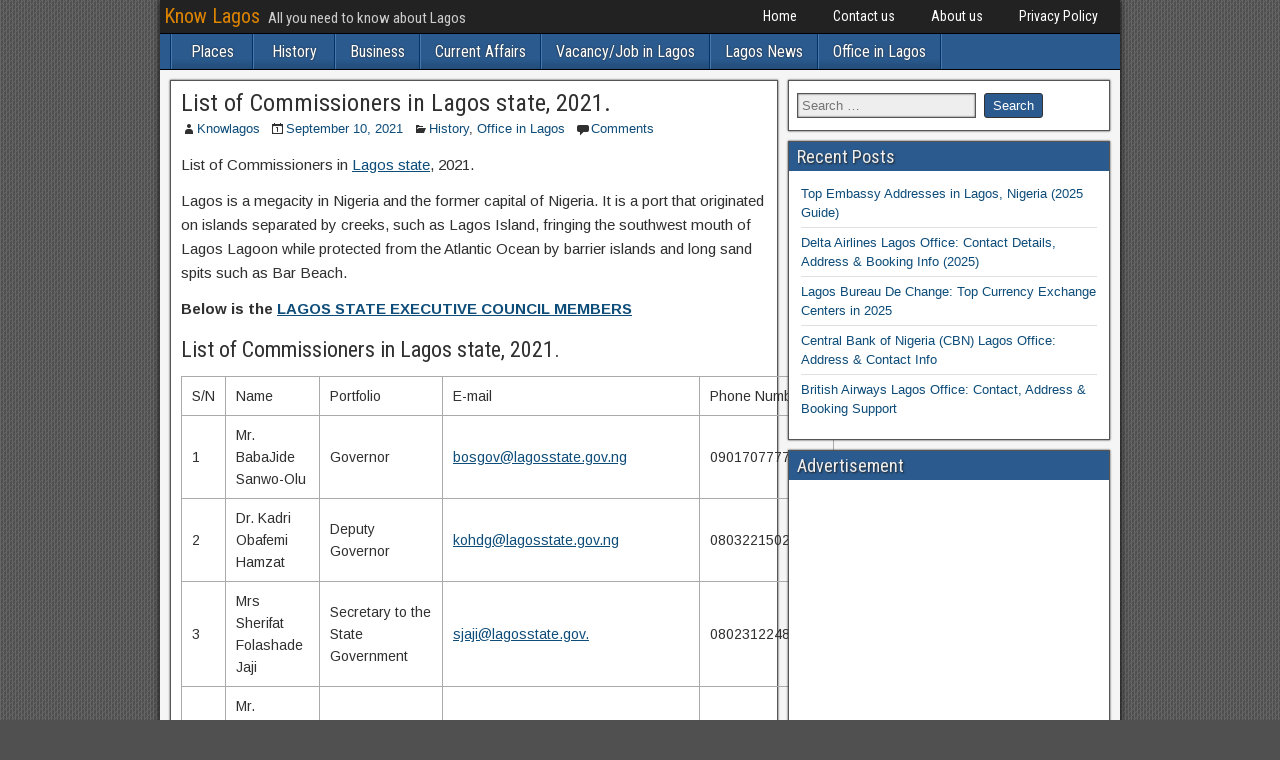

--- FILE ---
content_type: text/html; charset=UTF-8
request_url: https://knowlagos.com/list-of-commissioners-in-lagos-state-2021/
body_size: 14279
content:
<!DOCTYPE html>
<html lang="en-US">
<head>
<meta charset="UTF-8" />
<meta name="viewport" content="initial-scale=1.0" />
<meta name='robots' content='index, follow, max-image-preview:large, max-snippet:-1, max-video-preview:-1' />
	<style>img:is([sizes="auto" i], [sizes^="auto," i]) { contain-intrinsic-size: 3000px 1500px }</style>
	<link rel="profile" href="http://gmpg.org/xfn/11" />
<link rel="pingback" href="https://knowlagos.com/xmlrpc.php" />

	<!-- This site is optimized with the Yoast SEO plugin v26.4 - https://yoast.com/wordpress/plugins/seo/ -->
	<title>List of Commissioners in Lagos state, 2021. - Know Lagos</title>
	<meta name="description" content="List of Commissioners in Lagos state, 2021.Lagos is a megacity in Nigeria and the former capital of Nigeria." />
	<link rel="canonical" href="https://knowlagos.com/list-of-commissioners-in-lagos-state-2021/" />
	<meta property="og:locale" content="en_US" />
	<meta property="og:type" content="article" />
	<meta property="og:title" content="List of Commissioners in Lagos state, 2021. - Know Lagos" />
	<meta property="og:description" content="List of Commissioners in Lagos state, 2021.Lagos is a megacity in Nigeria and the former capital of Nigeria." />
	<meta property="og:url" content="https://knowlagos.com/list-of-commissioners-in-lagos-state-2021/" />
	<meta property="og:site_name" content="Know Lagos" />
	<meta property="article:published_time" content="2021-09-10T08:20:33+00:00" />
	<meta name="author" content="Knowlagos" />
	<meta name="twitter:card" content="summary_large_image" />
	<meta name="twitter:label1" content="Written by" />
	<meta name="twitter:data1" content="Knowlagos" />
	<meta name="twitter:label2" content="Est. reading time" />
	<meta name="twitter:data2" content="3 minutes" />
	<script type="application/ld+json" class="yoast-schema-graph">{"@context":"https://schema.org","@graph":[{"@type":"Article","@id":"https://knowlagos.com/list-of-commissioners-in-lagos-state-2021/#article","isPartOf":{"@id":"https://knowlagos.com/list-of-commissioners-in-lagos-state-2021/"},"author":{"name":"Knowlagos","@id":"https://knowlagos.com/#/schema/person/231e1757de6ed766e4a00246199abd60"},"headline":"List of Commissioners in Lagos state, 2021.","datePublished":"2021-09-10T08:20:33+00:00","mainEntityOfPage":{"@id":"https://knowlagos.com/list-of-commissioners-in-lagos-state-2021/"},"wordCount":611,"commentCount":0,"publisher":{"@id":"https://knowlagos.com/#/schema/person/231e1757de6ed766e4a00246199abd60"},"keywords":["Commissioners in Lagos state"],"articleSection":["History","Office in Lagos"],"inLanguage":"en-US","potentialAction":[{"@type":"CommentAction","name":"Comment","target":["https://knowlagos.com/list-of-commissioners-in-lagos-state-2021/#respond"]}]},{"@type":"WebPage","@id":"https://knowlagos.com/list-of-commissioners-in-lagos-state-2021/","url":"https://knowlagos.com/list-of-commissioners-in-lagos-state-2021/","name":"List of Commissioners in Lagos state, 2021. - Know Lagos","isPartOf":{"@id":"https://knowlagos.com/#website"},"datePublished":"2021-09-10T08:20:33+00:00","description":"List of Commissioners in Lagos state, 2021.Lagos is a megacity in Nigeria and the former capital of Nigeria.","breadcrumb":{"@id":"https://knowlagos.com/list-of-commissioners-in-lagos-state-2021/#breadcrumb"},"inLanguage":"en-US","potentialAction":[{"@type":"ReadAction","target":["https://knowlagos.com/list-of-commissioners-in-lagos-state-2021/"]}]},{"@type":"BreadcrumbList","@id":"https://knowlagos.com/list-of-commissioners-in-lagos-state-2021/#breadcrumb","itemListElement":[{"@type":"ListItem","position":1,"name":"Home","item":"https://knowlagos.com/"},{"@type":"ListItem","position":2,"name":"List of Commissioners in Lagos state, 2021."}]},{"@type":"WebSite","@id":"https://knowlagos.com/#website","url":"https://knowlagos.com/","name":"Know Lagos","description":"All you need to know about Lagos","publisher":{"@id":"https://knowlagos.com/#/schema/person/231e1757de6ed766e4a00246199abd60"},"potentialAction":[{"@type":"SearchAction","target":{"@type":"EntryPoint","urlTemplate":"https://knowlagos.com/?s={search_term_string}"},"query-input":{"@type":"PropertyValueSpecification","valueRequired":true,"valueName":"search_term_string"}}],"inLanguage":"en-US"},{"@type":["Person","Organization"],"@id":"https://knowlagos.com/#/schema/person/231e1757de6ed766e4a00246199abd60","name":"Knowlagos","image":{"@type":"ImageObject","inLanguage":"en-US","@id":"https://knowlagos.com/#/schema/person/image/","url":"https://secure.gravatar.com/avatar/a9b397db15a37289061ed6e652c1cf9bf2aebead4710c5df16d82beb850c9ca3?s=96&d=mm&r=g","contentUrl":"https://secure.gravatar.com/avatar/a9b397db15a37289061ed6e652c1cf9bf2aebead4710c5df16d82beb850c9ca3?s=96&d=mm&r=g","caption":"Knowlagos"},"logo":{"@id":"https://knowlagos.com/#/schema/person/image/"},"url":"https://knowlagos.com/author/knowlagos/"}]}</script>
	<!-- / Yoast SEO plugin. -->


<link rel='dns-prefetch' href='//www.googletagmanager.com' />
<link rel='dns-prefetch' href='//stats.wp.com' />
<link rel='dns-prefetch' href='//fonts.googleapis.com' />
<link rel='dns-prefetch' href='//widgets.wp.com' />
<link rel='preconnect' href='//c0.wp.com' />
<link rel='preconnect' href='//i0.wp.com' />
<link rel="alternate" type="application/rss+xml" title="Know Lagos &raquo; Feed" href="https://knowlagos.com/feed/" />
<link rel="alternate" type="application/rss+xml" title="Know Lagos &raquo; Comments Feed" href="https://knowlagos.com/comments/feed/" />
<script type="text/javascript" id="wpp-js" src="https://knowlagos.com/wp-content/plugins/wordpress-popular-posts/assets/js/wpp.min.js?ver=7.3.6" data-sampling="0" data-sampling-rate="100" data-api-url="https://knowlagos.com/wp-json/wordpress-popular-posts" data-post-id="1265" data-token="6a12eecb8a" data-lang="0" data-debug="0"></script>
<link rel="alternate" type="application/rss+xml" title="Know Lagos &raquo; List of Commissioners in Lagos state, 2021. Comments Feed" href="https://knowlagos.com/list-of-commissioners-in-lagos-state-2021/feed/" />
<script type="text/javascript">
/* <![CDATA[ */
window._wpemojiSettings = {"baseUrl":"https:\/\/s.w.org\/images\/core\/emoji\/16.0.1\/72x72\/","ext":".png","svgUrl":"https:\/\/s.w.org\/images\/core\/emoji\/16.0.1\/svg\/","svgExt":".svg","source":{"concatemoji":"https:\/\/knowlagos.com\/wp-includes\/js\/wp-emoji-release.min.js?ver=6.8.3"}};
/*! This file is auto-generated */
!function(s,n){var o,i,e;function c(e){try{var t={supportTests:e,timestamp:(new Date).valueOf()};sessionStorage.setItem(o,JSON.stringify(t))}catch(e){}}function p(e,t,n){e.clearRect(0,0,e.canvas.width,e.canvas.height),e.fillText(t,0,0);var t=new Uint32Array(e.getImageData(0,0,e.canvas.width,e.canvas.height).data),a=(e.clearRect(0,0,e.canvas.width,e.canvas.height),e.fillText(n,0,0),new Uint32Array(e.getImageData(0,0,e.canvas.width,e.canvas.height).data));return t.every(function(e,t){return e===a[t]})}function u(e,t){e.clearRect(0,0,e.canvas.width,e.canvas.height),e.fillText(t,0,0);for(var n=e.getImageData(16,16,1,1),a=0;a<n.data.length;a++)if(0!==n.data[a])return!1;return!0}function f(e,t,n,a){switch(t){case"flag":return n(e,"\ud83c\udff3\ufe0f\u200d\u26a7\ufe0f","\ud83c\udff3\ufe0f\u200b\u26a7\ufe0f")?!1:!n(e,"\ud83c\udde8\ud83c\uddf6","\ud83c\udde8\u200b\ud83c\uddf6")&&!n(e,"\ud83c\udff4\udb40\udc67\udb40\udc62\udb40\udc65\udb40\udc6e\udb40\udc67\udb40\udc7f","\ud83c\udff4\u200b\udb40\udc67\u200b\udb40\udc62\u200b\udb40\udc65\u200b\udb40\udc6e\u200b\udb40\udc67\u200b\udb40\udc7f");case"emoji":return!a(e,"\ud83e\udedf")}return!1}function g(e,t,n,a){var r="undefined"!=typeof WorkerGlobalScope&&self instanceof WorkerGlobalScope?new OffscreenCanvas(300,150):s.createElement("canvas"),o=r.getContext("2d",{willReadFrequently:!0}),i=(o.textBaseline="top",o.font="600 32px Arial",{});return e.forEach(function(e){i[e]=t(o,e,n,a)}),i}function t(e){var t=s.createElement("script");t.src=e,t.defer=!0,s.head.appendChild(t)}"undefined"!=typeof Promise&&(o="wpEmojiSettingsSupports",i=["flag","emoji"],n.supports={everything:!0,everythingExceptFlag:!0},e=new Promise(function(e){s.addEventListener("DOMContentLoaded",e,{once:!0})}),new Promise(function(t){var n=function(){try{var e=JSON.parse(sessionStorage.getItem(o));if("object"==typeof e&&"number"==typeof e.timestamp&&(new Date).valueOf()<e.timestamp+604800&&"object"==typeof e.supportTests)return e.supportTests}catch(e){}return null}();if(!n){if("undefined"!=typeof Worker&&"undefined"!=typeof OffscreenCanvas&&"undefined"!=typeof URL&&URL.createObjectURL&&"undefined"!=typeof Blob)try{var e="postMessage("+g.toString()+"("+[JSON.stringify(i),f.toString(),p.toString(),u.toString()].join(",")+"));",a=new Blob([e],{type:"text/javascript"}),r=new Worker(URL.createObjectURL(a),{name:"wpTestEmojiSupports"});return void(r.onmessage=function(e){c(n=e.data),r.terminate(),t(n)})}catch(e){}c(n=g(i,f,p,u))}t(n)}).then(function(e){for(var t in e)n.supports[t]=e[t],n.supports.everything=n.supports.everything&&n.supports[t],"flag"!==t&&(n.supports.everythingExceptFlag=n.supports.everythingExceptFlag&&n.supports[t]);n.supports.everythingExceptFlag=n.supports.everythingExceptFlag&&!n.supports.flag,n.DOMReady=!1,n.readyCallback=function(){n.DOMReady=!0}}).then(function(){return e}).then(function(){var e;n.supports.everything||(n.readyCallback(),(e=n.source||{}).concatemoji?t(e.concatemoji):e.wpemoji&&e.twemoji&&(t(e.twemoji),t(e.wpemoji)))}))}((window,document),window._wpemojiSettings);
/* ]]> */
</script>

<link rel='stylesheet' id='jetpack_related-posts-css' href='https://c0.wp.com/p/jetpack/15.2/modules/related-posts/related-posts.css' type='text/css' media='all' />
<style id='wp-emoji-styles-inline-css' type='text/css'>

	img.wp-smiley, img.emoji {
		display: inline !important;
		border: none !important;
		box-shadow: none !important;
		height: 1em !important;
		width: 1em !important;
		margin: 0 0.07em !important;
		vertical-align: -0.1em !important;
		background: none !important;
		padding: 0 !important;
	}
</style>
<link rel='stylesheet' id='wp-block-library-css' href='https://c0.wp.com/c/6.8.3/wp-includes/css/dist/block-library/style.min.css' type='text/css' media='all' />
<style id='classic-theme-styles-inline-css' type='text/css'>
/*! This file is auto-generated */
.wp-block-button__link{color:#fff;background-color:#32373c;border-radius:9999px;box-shadow:none;text-decoration:none;padding:calc(.667em + 2px) calc(1.333em + 2px);font-size:1.125em}.wp-block-file__button{background:#32373c;color:#fff;text-decoration:none}
</style>
<link rel='stylesheet' id='mediaelement-css' href='https://c0.wp.com/c/6.8.3/wp-includes/js/mediaelement/mediaelementplayer-legacy.min.css' type='text/css' media='all' />
<link rel='stylesheet' id='wp-mediaelement-css' href='https://c0.wp.com/c/6.8.3/wp-includes/js/mediaelement/wp-mediaelement.min.css' type='text/css' media='all' />
<style id='jetpack-sharing-buttons-style-inline-css' type='text/css'>
.jetpack-sharing-buttons__services-list{display:flex;flex-direction:row;flex-wrap:wrap;gap:0;list-style-type:none;margin:5px;padding:0}.jetpack-sharing-buttons__services-list.has-small-icon-size{font-size:12px}.jetpack-sharing-buttons__services-list.has-normal-icon-size{font-size:16px}.jetpack-sharing-buttons__services-list.has-large-icon-size{font-size:24px}.jetpack-sharing-buttons__services-list.has-huge-icon-size{font-size:36px}@media print{.jetpack-sharing-buttons__services-list{display:none!important}}.editor-styles-wrapper .wp-block-jetpack-sharing-buttons{gap:0;padding-inline-start:0}ul.jetpack-sharing-buttons__services-list.has-background{padding:1.25em 2.375em}
</style>
<style id='global-styles-inline-css' type='text/css'>
:root{--wp--preset--aspect-ratio--square: 1;--wp--preset--aspect-ratio--4-3: 4/3;--wp--preset--aspect-ratio--3-4: 3/4;--wp--preset--aspect-ratio--3-2: 3/2;--wp--preset--aspect-ratio--2-3: 2/3;--wp--preset--aspect-ratio--16-9: 16/9;--wp--preset--aspect-ratio--9-16: 9/16;--wp--preset--color--black: #000000;--wp--preset--color--cyan-bluish-gray: #abb8c3;--wp--preset--color--white: #ffffff;--wp--preset--color--pale-pink: #f78da7;--wp--preset--color--vivid-red: #cf2e2e;--wp--preset--color--luminous-vivid-orange: #ff6900;--wp--preset--color--luminous-vivid-amber: #fcb900;--wp--preset--color--light-green-cyan: #7bdcb5;--wp--preset--color--vivid-green-cyan: #00d084;--wp--preset--color--pale-cyan-blue: #8ed1fc;--wp--preset--color--vivid-cyan-blue: #0693e3;--wp--preset--color--vivid-purple: #9b51e0;--wp--preset--gradient--vivid-cyan-blue-to-vivid-purple: linear-gradient(135deg,rgba(6,147,227,1) 0%,rgb(155,81,224) 100%);--wp--preset--gradient--light-green-cyan-to-vivid-green-cyan: linear-gradient(135deg,rgb(122,220,180) 0%,rgb(0,208,130) 100%);--wp--preset--gradient--luminous-vivid-amber-to-luminous-vivid-orange: linear-gradient(135deg,rgba(252,185,0,1) 0%,rgba(255,105,0,1) 100%);--wp--preset--gradient--luminous-vivid-orange-to-vivid-red: linear-gradient(135deg,rgba(255,105,0,1) 0%,rgb(207,46,46) 100%);--wp--preset--gradient--very-light-gray-to-cyan-bluish-gray: linear-gradient(135deg,rgb(238,238,238) 0%,rgb(169,184,195) 100%);--wp--preset--gradient--cool-to-warm-spectrum: linear-gradient(135deg,rgb(74,234,220) 0%,rgb(151,120,209) 20%,rgb(207,42,186) 40%,rgb(238,44,130) 60%,rgb(251,105,98) 80%,rgb(254,248,76) 100%);--wp--preset--gradient--blush-light-purple: linear-gradient(135deg,rgb(255,206,236) 0%,rgb(152,150,240) 100%);--wp--preset--gradient--blush-bordeaux: linear-gradient(135deg,rgb(254,205,165) 0%,rgb(254,45,45) 50%,rgb(107,0,62) 100%);--wp--preset--gradient--luminous-dusk: linear-gradient(135deg,rgb(255,203,112) 0%,rgb(199,81,192) 50%,rgb(65,88,208) 100%);--wp--preset--gradient--pale-ocean: linear-gradient(135deg,rgb(255,245,203) 0%,rgb(182,227,212) 50%,rgb(51,167,181) 100%);--wp--preset--gradient--electric-grass: linear-gradient(135deg,rgb(202,248,128) 0%,rgb(113,206,126) 100%);--wp--preset--gradient--midnight: linear-gradient(135deg,rgb(2,3,129) 0%,rgb(40,116,252) 100%);--wp--preset--font-size--small: 13px;--wp--preset--font-size--medium: 20px;--wp--preset--font-size--large: 36px;--wp--preset--font-size--x-large: 42px;--wp--preset--spacing--20: 0.44rem;--wp--preset--spacing--30: 0.67rem;--wp--preset--spacing--40: 1rem;--wp--preset--spacing--50: 1.5rem;--wp--preset--spacing--60: 2.25rem;--wp--preset--spacing--70: 3.38rem;--wp--preset--spacing--80: 5.06rem;--wp--preset--shadow--natural: 6px 6px 9px rgba(0, 0, 0, 0.2);--wp--preset--shadow--deep: 12px 12px 50px rgba(0, 0, 0, 0.4);--wp--preset--shadow--sharp: 6px 6px 0px rgba(0, 0, 0, 0.2);--wp--preset--shadow--outlined: 6px 6px 0px -3px rgba(255, 255, 255, 1), 6px 6px rgba(0, 0, 0, 1);--wp--preset--shadow--crisp: 6px 6px 0px rgba(0, 0, 0, 1);}:where(.is-layout-flex){gap: 0.5em;}:where(.is-layout-grid){gap: 0.5em;}body .is-layout-flex{display: flex;}.is-layout-flex{flex-wrap: wrap;align-items: center;}.is-layout-flex > :is(*, div){margin: 0;}body .is-layout-grid{display: grid;}.is-layout-grid > :is(*, div){margin: 0;}:where(.wp-block-columns.is-layout-flex){gap: 2em;}:where(.wp-block-columns.is-layout-grid){gap: 2em;}:where(.wp-block-post-template.is-layout-flex){gap: 1.25em;}:where(.wp-block-post-template.is-layout-grid){gap: 1.25em;}.has-black-color{color: var(--wp--preset--color--black) !important;}.has-cyan-bluish-gray-color{color: var(--wp--preset--color--cyan-bluish-gray) !important;}.has-white-color{color: var(--wp--preset--color--white) !important;}.has-pale-pink-color{color: var(--wp--preset--color--pale-pink) !important;}.has-vivid-red-color{color: var(--wp--preset--color--vivid-red) !important;}.has-luminous-vivid-orange-color{color: var(--wp--preset--color--luminous-vivid-orange) !important;}.has-luminous-vivid-amber-color{color: var(--wp--preset--color--luminous-vivid-amber) !important;}.has-light-green-cyan-color{color: var(--wp--preset--color--light-green-cyan) !important;}.has-vivid-green-cyan-color{color: var(--wp--preset--color--vivid-green-cyan) !important;}.has-pale-cyan-blue-color{color: var(--wp--preset--color--pale-cyan-blue) !important;}.has-vivid-cyan-blue-color{color: var(--wp--preset--color--vivid-cyan-blue) !important;}.has-vivid-purple-color{color: var(--wp--preset--color--vivid-purple) !important;}.has-black-background-color{background-color: var(--wp--preset--color--black) !important;}.has-cyan-bluish-gray-background-color{background-color: var(--wp--preset--color--cyan-bluish-gray) !important;}.has-white-background-color{background-color: var(--wp--preset--color--white) !important;}.has-pale-pink-background-color{background-color: var(--wp--preset--color--pale-pink) !important;}.has-vivid-red-background-color{background-color: var(--wp--preset--color--vivid-red) !important;}.has-luminous-vivid-orange-background-color{background-color: var(--wp--preset--color--luminous-vivid-orange) !important;}.has-luminous-vivid-amber-background-color{background-color: var(--wp--preset--color--luminous-vivid-amber) !important;}.has-light-green-cyan-background-color{background-color: var(--wp--preset--color--light-green-cyan) !important;}.has-vivid-green-cyan-background-color{background-color: var(--wp--preset--color--vivid-green-cyan) !important;}.has-pale-cyan-blue-background-color{background-color: var(--wp--preset--color--pale-cyan-blue) !important;}.has-vivid-cyan-blue-background-color{background-color: var(--wp--preset--color--vivid-cyan-blue) !important;}.has-vivid-purple-background-color{background-color: var(--wp--preset--color--vivid-purple) !important;}.has-black-border-color{border-color: var(--wp--preset--color--black) !important;}.has-cyan-bluish-gray-border-color{border-color: var(--wp--preset--color--cyan-bluish-gray) !important;}.has-white-border-color{border-color: var(--wp--preset--color--white) !important;}.has-pale-pink-border-color{border-color: var(--wp--preset--color--pale-pink) !important;}.has-vivid-red-border-color{border-color: var(--wp--preset--color--vivid-red) !important;}.has-luminous-vivid-orange-border-color{border-color: var(--wp--preset--color--luminous-vivid-orange) !important;}.has-luminous-vivid-amber-border-color{border-color: var(--wp--preset--color--luminous-vivid-amber) !important;}.has-light-green-cyan-border-color{border-color: var(--wp--preset--color--light-green-cyan) !important;}.has-vivid-green-cyan-border-color{border-color: var(--wp--preset--color--vivid-green-cyan) !important;}.has-pale-cyan-blue-border-color{border-color: var(--wp--preset--color--pale-cyan-blue) !important;}.has-vivid-cyan-blue-border-color{border-color: var(--wp--preset--color--vivid-cyan-blue) !important;}.has-vivid-purple-border-color{border-color: var(--wp--preset--color--vivid-purple) !important;}.has-vivid-cyan-blue-to-vivid-purple-gradient-background{background: var(--wp--preset--gradient--vivid-cyan-blue-to-vivid-purple) !important;}.has-light-green-cyan-to-vivid-green-cyan-gradient-background{background: var(--wp--preset--gradient--light-green-cyan-to-vivid-green-cyan) !important;}.has-luminous-vivid-amber-to-luminous-vivid-orange-gradient-background{background: var(--wp--preset--gradient--luminous-vivid-amber-to-luminous-vivid-orange) !important;}.has-luminous-vivid-orange-to-vivid-red-gradient-background{background: var(--wp--preset--gradient--luminous-vivid-orange-to-vivid-red) !important;}.has-very-light-gray-to-cyan-bluish-gray-gradient-background{background: var(--wp--preset--gradient--very-light-gray-to-cyan-bluish-gray) !important;}.has-cool-to-warm-spectrum-gradient-background{background: var(--wp--preset--gradient--cool-to-warm-spectrum) !important;}.has-blush-light-purple-gradient-background{background: var(--wp--preset--gradient--blush-light-purple) !important;}.has-blush-bordeaux-gradient-background{background: var(--wp--preset--gradient--blush-bordeaux) !important;}.has-luminous-dusk-gradient-background{background: var(--wp--preset--gradient--luminous-dusk) !important;}.has-pale-ocean-gradient-background{background: var(--wp--preset--gradient--pale-ocean) !important;}.has-electric-grass-gradient-background{background: var(--wp--preset--gradient--electric-grass) !important;}.has-midnight-gradient-background{background: var(--wp--preset--gradient--midnight) !important;}.has-small-font-size{font-size: var(--wp--preset--font-size--small) !important;}.has-medium-font-size{font-size: var(--wp--preset--font-size--medium) !important;}.has-large-font-size{font-size: var(--wp--preset--font-size--large) !important;}.has-x-large-font-size{font-size: var(--wp--preset--font-size--x-large) !important;}
:where(.wp-block-post-template.is-layout-flex){gap: 1.25em;}:where(.wp-block-post-template.is-layout-grid){gap: 1.25em;}
:where(.wp-block-columns.is-layout-flex){gap: 2em;}:where(.wp-block-columns.is-layout-grid){gap: 2em;}
:root :where(.wp-block-pullquote){font-size: 1.5em;line-height: 1.6;}
</style>
<link rel='stylesheet' id='SFSImainCss-css' href='https://knowlagos.com/wp-content/plugins/ultimate-social-media-icons/css/sfsi-style.css?ver=2.9.6' type='text/css' media='all' />
<link rel='stylesheet' id='wordpress-popular-posts-css-css' href='https://knowlagos.com/wp-content/plugins/wordpress-popular-posts/assets/css/wpp.css?ver=7.3.6' type='text/css' media='all' />
<link crossorigin="anonymous" rel='stylesheet' id='frontier-font-css' href='//fonts.googleapis.com/css?family=Roboto+Condensed%3A400%2C700%7CArimo%3A400%2C700&#038;ver=6.8.3' type='text/css' media='all' />
<link rel='stylesheet' id='genericons-css' href='https://c0.wp.com/p/jetpack/15.2/_inc/genericons/genericons/genericons.css' type='text/css' media='all' />
<link rel='stylesheet' id='frontier-main-css' href='https://knowlagos.com/wp-content/themes/frontier/style.css?ver=1.3.3' type='text/css' media='all' />
<link rel='stylesheet' id='frontier-responsive-css' href='https://knowlagos.com/wp-content/themes/frontier/responsive.css?ver=1.3.3' type='text/css' media='all' />
<link crossorigin="anonymous" rel='stylesheet' id='open-sans-css' href='https://fonts.googleapis.com/css?family=Open+Sans%3A300italic%2C400italic%2C600italic%2C300%2C400%2C600&#038;subset=latin%2Clatin-ext&#038;display=fallback&#038;ver=6.8.3' type='text/css' media='all' />
<link rel='stylesheet' id='jetpack_likes-css' href='https://c0.wp.com/p/jetpack/15.2/modules/likes/style.css' type='text/css' media='all' />
<script type="text/javascript" src="https://c0.wp.com/c/6.8.3/wp-includes/js/jquery/jquery.min.js" id="jquery-core-js"></script>
<script type="text/javascript" src="https://c0.wp.com/c/6.8.3/wp-includes/js/jquery/jquery-migrate.min.js" id="jquery-migrate-js"></script>
<script type="text/javascript" id="jetpack_related-posts-js-extra">
/* <![CDATA[ */
var related_posts_js_options = {"post_heading":"h4"};
/* ]]> */
</script>
<script type="text/javascript" src="https://c0.wp.com/p/jetpack/15.2/_inc/build/related-posts/related-posts.min.js" id="jetpack_related-posts-js"></script>

<!-- Google tag (gtag.js) snippet added by Site Kit -->
<!-- Google Analytics snippet added by Site Kit -->
<script type="text/javascript" src="https://www.googletagmanager.com/gtag/js?id=GT-5MR6J5V" id="google_gtagjs-js" async></script>
<script type="text/javascript" id="google_gtagjs-js-after">
/* <![CDATA[ */
window.dataLayer = window.dataLayer || [];function gtag(){dataLayer.push(arguments);}
gtag("set","linker",{"domains":["knowlagos.com"]});
gtag("js", new Date());
gtag("set", "developer_id.dZTNiMT", true);
gtag("config", "GT-5MR6J5V");
/* ]]> */
</script>
<link rel="https://api.w.org/" href="https://knowlagos.com/wp-json/" /><link rel="alternate" title="JSON" type="application/json" href="https://knowlagos.com/wp-json/wp/v2/posts/1265" /><link rel="EditURI" type="application/rsd+xml" title="RSD" href="https://knowlagos.com/xmlrpc.php?rsd" />
<meta name="generator" content="WordPress 6.8.3" />
<link rel='shortlink' href='https://wp.me/pbfCTv-kp' />
<link rel="alternate" title="oEmbed (JSON)" type="application/json+oembed" href="https://knowlagos.com/wp-json/oembed/1.0/embed?url=https%3A%2F%2Fknowlagos.com%2Flist-of-commissioners-in-lagos-state-2021%2F" />
<link rel="alternate" title="oEmbed (XML)" type="text/xml+oembed" href="https://knowlagos.com/wp-json/oembed/1.0/embed?url=https%3A%2F%2Fknowlagos.com%2Flist-of-commissioners-in-lagos-state-2021%2F&#038;format=xml" />
<meta name="generator" content="Site Kit by Google 1.166.0" /><script data-ad-client="ca-pub-5021760295497061" async src="https://pagead2.googlesyndication.com/pagead/js/adsbygoogle.js"></script><meta name="follow.[base64]" content="Zv3uXjazY83dWcb6rbja"/>	<style>img#wpstats{display:none}</style>
		            <style id="wpp-loading-animation-styles">@-webkit-keyframes bgslide{from{background-position-x:0}to{background-position-x:-200%}}@keyframes bgslide{from{background-position-x:0}to{background-position-x:-200%}}.wpp-widget-block-placeholder,.wpp-shortcode-placeholder{margin:0 auto;width:60px;height:3px;background:#dd3737;background:linear-gradient(90deg,#dd3737 0%,#571313 10%,#dd3737 100%);background-size:200% auto;border-radius:3px;-webkit-animation:bgslide 1s infinite linear;animation:bgslide 1s infinite linear}</style>
            
<meta property="Frontier Theme" content="1.3.3" />
<style type="text/css" media="screen">
	#container 	{width: 960px;}
	#header 	{min-height: 140px;}
	#content 	{width: 65%;}
	#sidebar-left 	{width: 35%;}
	#sidebar-right 	{width: 35%;}
</style>

<style type="text/css" media="screen">
	.page-template-page-cs-php #content, .page-template-page-sc-php #content {width: 65%;}
	.page-template-page-cs-php #sidebar-left, .page-template-page-sc-php #sidebar-left,
	.page-template-page-cs-php #sidebar-right, .page-template-page-sc-php #sidebar-right {width: 35%;}
	.page-template-page-scs-php #content {width: 50%;}
	.page-template-page-scs-php #sidebar-left {width: 25%;}
	.page-template-page-scs-php #sidebar-right {width: 25%;}
</style>


<!-- Google AdSense meta tags added by Site Kit -->
<meta name="google-adsense-platform-account" content="ca-host-pub-2644536267352236">
<meta name="google-adsense-platform-domain" content="sitekit.withgoogle.com">
<!-- End Google AdSense meta tags added by Site Kit -->
<style type="text/css">.recentcomments a{display:inline !important;padding:0 !important;margin:0 !important;}</style><style type="text/css" id="custom-background-css">
body.custom-background { background-image: url("https://knowlagos.com/wp-content/themes/frontier/images/honeycomb.png"); background-position: left top; background-size: auto; background-repeat: repeat; background-attachment: scroll; }
</style>
	<link rel="amphtml" href="https://knowlagos.com/list-of-commissioners-in-lagos-state-2021/amp/"><link rel="icon" href="https://i0.wp.com/knowlagos.com/wp-content/uploads/2019/09/knowlagos.jpg?fit=32%2C20&#038;ssl=1" sizes="32x32" />
<link rel="icon" href="https://i0.wp.com/knowlagos.com/wp-content/uploads/2019/09/knowlagos.jpg?fit=192%2C120&#038;ssl=1" sizes="192x192" />
<link rel="apple-touch-icon" href="https://i0.wp.com/knowlagos.com/wp-content/uploads/2019/09/knowlagos.jpg?fit=180%2C112&#038;ssl=1" />
<meta name="msapplication-TileImage" content="https://i0.wp.com/knowlagos.com/wp-content/uploads/2019/09/knowlagos.jpg?fit=270%2C168&#038;ssl=1" />
</head>

<body class="wp-singular post-template-default single single-post postid-1265 single-format-standard custom-background wp-theme-frontier sfsi_actvite_theme_default">
	
	
<div id="container" class="cf" itemscope itemtype="http://schema.org/WebPage">
	
			
		<div id="top-bar" class="cf">
			
			<div id="top-bar-info">
														<h2 id="site-title"><a href="https://knowlagos.com/">Know Lagos</a></h2>				
									<span id="site-description">All you need to know about Lagos</span>
							</div>

							<nav id="nav-top" role="navigation" aria-label="Top Menu">
					<ul id="menu-top-menu" class="nav-top"><li id="menu-item-435" class="menu-item menu-item-type-custom menu-item-object-custom menu-item-home menu-item-435"><a href="http://knowlagos.com">Home</a></li>
<li id="menu-item-150" class="menu-item menu-item-type-post_type menu-item-object-page menu-item-150"><a href="https://knowlagos.com/contact-us/">Contact us</a></li>
<li id="menu-item-151" class="menu-item menu-item-type-post_type menu-item-object-page menu-item-151"><a href="https://knowlagos.com/about-us/">About us</a></li>
<li id="menu-item-152" class="menu-item menu-item-type-post_type menu-item-object-page menu-item-privacy-policy menu-item-152"><a rel="privacy-policy" href="https://knowlagos.com/privacy-policy/">Privacy Policy</a></li>
</ul>				</nav>
			
					</div>
	
	
			
		<nav id="nav-main" class="cf drop" itemscope itemtype="http://schema.org/SiteNavigationElement" role="navigation" aria-label="Main Menu">
			
							<button class="drop-toggle"><span class="genericon genericon-menu"></span></button>
			
			<ul id="menu-main" class="nav-main"><li id="menu-item-426" class="menu-item menu-item-type-taxonomy menu-item-object-category menu-item-426"><a href="https://knowlagos.com/category/address-in-lagos/">Places</a></li>
<li id="menu-item-428" class="menu-item menu-item-type-taxonomy menu-item-object-category current-post-ancestor current-menu-parent current-post-parent menu-item-428"><a href="https://knowlagos.com/category/know-the-history-of-lagos/">History</a></li>
<li id="menu-item-429" class="menu-item menu-item-type-taxonomy menu-item-object-category menu-item-429"><a href="https://knowlagos.com/category/know-about-the-business-in-lagos/">Business</a></li>
<li id="menu-item-430" class="menu-item menu-item-type-taxonomy menu-item-object-category menu-item-430"><a href="https://knowlagos.com/category/know-about-current-affairs-in-lagos/">Current Affairs</a></li>
<li id="menu-item-431" class="menu-item menu-item-type-taxonomy menu-item-object-category menu-item-431"><a href="https://knowlagos.com/category/vacancy-and-job-in-lagos/">Vacancy/Job in Lagos</a></li>
<li id="menu-item-432" class="menu-item menu-item-type-taxonomy menu-item-object-category menu-item-432"><a href="https://knowlagos.com/category/news-in-lagos/">Lagos News</a></li>
<li id="menu-item-433" class="menu-item menu-item-type-taxonomy menu-item-object-category current-post-ancestor current-menu-parent current-post-parent menu-item-433"><a href="https://knowlagos.com/category/address-and-contact-details-in-lagos/">Office in Lagos</a></li>
</ul>
					</nav>
	
	
<div id="main" class="col-cs cf">

<div id="content" class="cf" itemscope itemtype="http://schema.org/Blog" role="main">

	
	
	
	
					
<article id="post-1265" class="single-view post-1265 post type-post status-publish format-standard hentry category-know-the-history-of-lagos category-address-and-contact-details-in-lagos tag-commissioners-in-lagos-state" itemprop="blogPost" itemscope itemtype="http://schema.org/BlogPosting">


<header class="entry-header cf">
		<h1 class="entry-title" itemprop="headline" ><a href="https://knowlagos.com/list-of-commissioners-in-lagos-state-2021/">List of Commissioners in Lagos state, 2021.</a></h1>
	</header>

<div class="entry-byline cf">
	
			<div class="entry-author author vcard" itemprop="author" itemscope itemtype="http://schema.org/Person">
						<i class="genericon genericon-user"></i><a class="url fn" href="https://knowlagos.com/author/knowlagos/" itemprop="name" >Knowlagos</a>
		</div>
	
			<div class="entry-date" itemprop="datePublished" >
			<i class="genericon genericon-day"></i><a class="updated" href="https://knowlagos.com/list-of-commissioners-in-lagos-state-2021/">September 10, 2021</a>
		</div>
	
			<div class="entry-categories">
			<i class="genericon genericon-category"></i><a href="https://knowlagos.com/category/know-the-history-of-lagos/" rel="category tag">History</a>, <a href="https://knowlagos.com/category/address-and-contact-details-in-lagos/" rel="category tag">Office in Lagos</a>		</div>
	
			<div class="entry-comment-info">
			<i class="genericon genericon-comment"></i><a href="#comment-area">Comments</a>
		</div>
	
	
	</div>

<div class="entry-content cf" itemprop="text" >
	
	
	<p>List of Commissioners in <a href="https://knowlagos.com/lagos-state-coat-of-arm-logo-image-and-its-meaning/">Lagos state</a>, 2021.</p>
<p>Lagos is a megacity in Nigeria and the former capital of Nigeria. It is a port that originated on islands separated by creeks, such as Lagos Island, fringing the southwest mouth of Lagos Lagoon while protected from the Atlantic Ocean by barrier islands and long sand spits such as Bar Beach.</p>
<p><strong>Below is the <a href="https://lagosstate.gov.ng/">LAGOS STATE EXECUTIVE COUNCIL MEMBERS</a></strong></p>
<h2>List of Commissioners in Lagos state, 2021.</h2>
<table width="100%">
<tbody>
<tr>
<td width="6%">S/N</td>
<td width="18%">Name</td>
<td width="19%">Portfolio</td>
<td width="33%">E-mail</td>
<td width="20%">Phone Number</td>
</tr>
<tr>
<td width="6%">1</td>
<td width="18%">Mr. BabaJide Sanwo-Olu</td>
<td width="19%">Governor</td>
<td width="33%"><a href="mailto:bosgov@lagosstate.gov.ng">bosgov@lagosstate.gov.ng</a></td>
<td width="20%">09017077777</td>
</tr>
<tr>
<td width="6%">2</td>
<td width="18%">Dr. Kadri Obafemi Hamzat</td>
<td width="19%">Deputy Governor</td>
<td width="33%"><a href="mailto:kohdg@lagosstate.gov.ng">kohdg@lagosstate.gov.ng</a></td>
<td width="20%">08032215026</td>
</tr>
<tr>
<td width="6%">3</td>
<td width="18%">Mrs Sherifat Folashade Jaji</td>
<td width="19%">Secretary to the State Government</td>
<td width="33%"><a href="mailto:sjaji@lagosstate.gov.ng">sjaji@lagosstate.gov.</a></td>
<td width="20%">08023122483</td>
</tr>
<tr>
<td width="6%">4</td>
<td width="18%">Mr. Hakeem Muri-Okunola</td>
<td width="19%">Head of Service</td>
<td width="33%"><a href="mailto:hmo@lagosstate.gov.ng">hmo@lagosstate.gov.ng</a></td>
<td width="20%">08034030263</td>
</tr>
<tr>
<td width="6%">5</td>
<td width="18%">Mr. Tayo Akinmade Ayinde</td>
<td width="19%">Chief of Staff</td>
<td width="33%">tayoayinde@yahoo.co.uk/td&gt;</td>
<td width="20%">08022903706</td>
</tr>
<tr>
<td width="6%">6</td>
<td width="18%">Mr. Gboyega Soyannwo</td>
<td width="19%">Deputy Chief of Staff</td>
<td width="33%"><a href="mailto:gsoyannwo@lagosstate.gov.ng">gsoyannwo@lagosstate.gov.ng</a></td>
<td width="20%">+2348033084128</td>
</tr>
<tr>
<td width="6%">7</td>
<td width="18%">Dr. Rabiu Onaolapo Olowo</td>
<td width="19%">Commissioner for Finance</td>
<td width="33%">rabiuolowo@lagosstate.gov.ng</td>
<td width="20%">08022903706</td>
</tr>
<tr>
<td width="6%">8</td>
<td width="18%">Mrs. Folashade Adefisayo</td>
<td width="19%">Commissioner for Education</td>
<td width="33%">fadefisayoo@lagosstate.gov.ng</td>
<td width="20%">08033008550</td>
</tr>
<tr>
<td width="6%">9</td>
<td width="18%">Prof. Akin Abayomi</td>
<td width="19%">Commissioner for Health</td>
<td width="33%">akinabayomi@lagosstate.gov.ng</td>
<td width="20%">09031101982</td>
</tr>
<tr>
<td width="6%">10</td>
<td width="18%">Dr. Idris Salako</td>
<td width="19%">Commissioner for Physical Planning and Urban Development</td>
<td width="33%">isalako@lagosstate.gov.ng</td>
<td width="20%">08053500032</td>
</tr>
<tr>
<td width="6%">11</td>
<td width="18%">Mr. Tunji Bello</td>
<td width="19%">Commissioner for The Environment and Water Resources</td>
<td width="33%">tbello@lagosstate.gov.ng</td>
<td width="20%">08035272200</td>
</tr>
<tr>
<td width="6%">12</td>
<td width="18%">Mr. Gbenga Omotoso</td>
<td width="19%">Commissioner for Information and Strategy</td>
<td width="33%">gomotoso@lagosstate.gov.ng</td>
<td width="20%">08034004237</td>
</tr>
<tr>
<td width="6%">13</td>
<td width="18%">Mrs. Bolaji Dada</td>
<td width="19%">Commissioner for Women Affairs and Poverty Alleviation WAPA</td>
<td width="33%">bolajidada@lagosstate.gov.ng</td>
<td width="20%">08033244981</td>
</tr>
<tr>
<td width="6%">14</td>
<td width="18%">Mr. Lere Odusote</td>
<td width="19%">Commissioner for Energy and Natural Resources</td>
<td width="33%">lodusote@lagosstate.gov.ng</td>
<td width="20%">08175016555</td>
</tr>
<tr>
<td width="6%">15</td>
<td width="18%">Dr. Frederic Oladeinde</td>
<td width="19%">Commissioner for Transportation</td>
<td width="33%">foladeinde@lagosstate.gov.ng</td>
<td width="20%">08068519606</td>
</tr>
<tr>
<td width="6%">16</td>
<td width="18%">Mr. Gbolahan Lawal</td>
<td width="19%">Commissioner for Agriculture</td>
<td width="33%">glawal@lagosstate.gov.ng</td>
<td width="20%">08055552407</td>
</tr>
<tr>
<td width="6%">17</td>
<td width="18%">Moruf Akinderu Fatai</td>
<td width="19%">Commissioner for Housing</td>
<td width="33%">mafatai@lagosstate.gov.ng</td>
<td width="20%">08099000555</td>
</tr>
<tr>
<td width="6%">18</td>
<td width="18%">Mr. Moyo Onigbanjo (SAN)</td>
<td width="19%">Attorney General and Commissioner for Justice</td>
<td width="33%">m.onigbanjo@lagosstate.gov.ng</td>
<td width="20%">08033243869</td>
</tr>
<tr>
<td width="6%">19</td>
<td width="18%">Mr. Hakeem Fahm</td>
<td width="19%">Commissioner for Science and Technology</td>
<td width="33%">hakeemfahm@lagosstate.gov.ng</td>
<td width="20%">08183374053</td>
</tr>
<tr>
<td width="6%">20</td>
<td width="18%">Mrs. Ajibola Ponnle</td>
<td width="19%">Commissioner for Establishments, Training and Pensions</td>
<td width="33%">aponle@lagosstate.gov.ng</td>
<td width="20%">08023143545</td>
</tr>
<tr>
<td width="6%">21</td>
<td width="18%">Mr. Segun Dawodu</td>
<td width="19%">Commissioner for Youth and Social Development</td>
<td width="33%">segundawodu@lagosstate.gov.ng</td>
<td width="20%">08022241430</td>
</tr>
<tr>
<td width="6%">22</td>
<td width="18%">Anofi Olanrewaju Elegushi</td>
<td width="19%">Commissioner for Home Affairs</td>
<td width="33%">aelegushi@lagosstate.gov.ng</td>
<td width="20%">07055555886</td>
</tr>
<tr>
<td width="6%">23</td>
<td width="18%">Dr. Wale Ahmed</td>
<td width="19%">Commissioner for Local Government and Community Affairs</td>
<td width="33%">wahmed@lagosstate.gov.ng</td>
<td width="20%">08022234870</td>
</tr>
<tr>
<td width="6%">24</td>
<td width="18%">Mrs. Lola Akande</td>
<td width="19%">Commissioner for Commerce and Industry</td>
<td width="33%">lolaakande@lagosstate.gov.ng</td>
<td width="20%">08028610411</td>
</tr>
<tr>
<td width="6%">25</td>
<td width="18%">Mrs. Uzamat Akinbile-Yusuf</td>
<td width="19%">Commissioner for Tourism,Arts and Culture</td>
<td width="33%">uakinbile-yusuf@lagosstate.gov.ng</td>
<td width="20%">08033267731</td>
</tr>
<tr>
<td width="6%">26</td>
<td width="18%">Mr. Sam Egube</td>
<td width="19%">Commissioner for Economic Planning and Budget</td>
<td width="33%">segube@lagosstate.gov.ng</td>
<td width="20%">08029990194</td>
</tr>
<tr>
<td width="6%">27</td>
<td width="18%">Engr Tayo Bamgbose-Martins</td>
<td width="19%">Commissioner for Special Duties and Inter-governmental Relations</td>
<td width="33%">&nbsp;</td>
<td width="20%">&nbsp;</td>
</tr>
<tr>
<td width="6%">28</td>
<td width="18%">Architect Kabiru Ahmed Abdullahi</td>
<td width="19%">Commissioner Waterfront Infrastructure</td>
<td width="33%">k.abdullahi@lagosstate.gov.ng</td>
<td width="20%">08067770777</td>
</tr>
<tr>
<td width="6%">29</td>
<td width="18%">Mrs. Yetunde Arobieke</td>
<td width="19%">Commissioner Wealth Creation and Employment</td>
<td width="33%">yarobieke@lagosstate.gov.ng</td>
<td width="20%">08033006419</td>
</tr>
<tr>
<td width="6%">30</td>
<td width="18%">Engr. Aramide Adeyoye</td>
<td width="19%">Special Adviser Works and Infrastructure</td>
<td width="33%">aadeyoye@lagosstate.gov.ng</td>
<td width="20%">08077761036</td>
</tr>
<tr>
<td width="6%">31</td>
<td width="18%">Ms Ruth Bisola Olusanya</td>
<td width="19%">Special Adviser for Agriculture</td>
<td width="33%">rbolusanya@lagosstate.gov.ng</td>
<td width="20%">08069359523</td>
</tr>
<tr>
<td width="6%">31</td>
<td width="18%">Princess Aderemi Adebowale</td>
<td width="19%">Special Adviser, Office of Civic Engagement</td>
<td width="33%">remiadebowale@lagosstate.gov.ng</td>
<td width="20%">08155558770</td>
</tr>
<tr>
<td width="6%">32</td>
<td width="18%">Mr. Afolabi Ayantayo</td>
<td width="19%">Special Adviser on Political and Legislative Affairs</td>
<td width="33%">aayantayo@lagosstate.gov.ng</td>
<td width="20%">08054539126</td>
</tr>
<tr>
<td width="6%">33</td>
<td width="18%">Mrs. Toke Benson-Awoyinka</td>
<td width="19%">Special Adviser for Housing</td>
<td width="33%">tbenson-awoyinka@lagosstate.gov.ng</td>
<td width="20%">0808155288</td>
</tr>
<tr>
<td width="6%">34</td>
<td width="18%">Mr. Joe Igbokwe</td>
<td width="19%">Special Adviser Office of Drainage Services.</td>
<td width="33%">jigbokwe@lagosstate.gov.ng</td>
<td width="20%">08033060452</td>
</tr>
<tr>
<td width="6%">35</td>
<td width="18%">Mr. Tubosun Alake</td>
<td width="19%">Special Adviser for Innovation and Technology</td>
<td width="33%">talake@lagosstate.gov.ng</td>
<td width="20%">08180445694</td>
</tr>
<tr>
<td width="6%">36</td>
<td width="18%">Hon Ayuba Ganiu Adele</td>
<td width="19%">Special Adviser for Urban Development</td>
<td width="33%">&nbsp;</td>
<td width="20%">&nbsp;</td>
</tr>
<tr>
<td width="6%">37</td>
<td width="18%">Mr Oyerinde Olugbenga Olanrewaju</td>
<td width="19%">Special Adviser for Central Business Districts, CDB</td>
<td width="33%">&nbsp;</td>
<td width="20%">&nbsp;</td>
</tr>
<tr>
<td width="6%">38</td>
<td width="18%">Bonu Solomon Saanu</td>
<td width="19%">Special Adviser for Arts and Culture</td>
<td width="33%">bonuss@lagosstate.gov.ng</td>
<td width="20%">08032661223</td>
</tr>
<tr>
<td width="6%">39</td>
<td width="18%">Mr. Oluwatoyin Fayinka</td>
<td width="19%">Special Adviser for Transportation</td>
<td width="33%">ofayinka@lagosstate.gov.ng</td>
<td width="20%">08023059317</td>
</tr>
<tr>
<td width="6%">40</td>
<td width="18%">Oladele Ajayi</td>
<td width="19%">Special Adviser for Commerce and Industry</td>
<td width="33%">deleajayi@lagosstate.gov.ng</td>
<td width="20%">08023290562</td>
</tr>
<tr>
<td width="6%">41</td>
<td width="18%">Mr. Tokunbo Wahab</td>
<td width="19%">Special Adviser for Education</td>
<td width="33%">twahab@lagosstate.gov.ng</td>
<td width="20%">08022042478</td>
</tr>
<tr>
<td width="6%">42</td>
<td width="18%">Mrs. Solape Hammond</td>
<td width="19%">Special Adviser for Sustainable Development Goals and Lagos Global</td>
<td width="33%">solape.hammond@lagosstate.gov.ng</td>
<td width="20%">007062157665</td>
</tr>
</tbody>
</table>
<p>List of Commissioners in Lagos state, 2021.</p>

<div id='jp-relatedposts' class='jp-relatedposts' >
	<h3 class="jp-relatedposts-headline"><em>Related</em></h3>
</div>
	
	
	
	</div>

<footer class="entry-footer cf">
	
			<div class="entry-updated updated" itemprop="dateModified" >
			Updated: September 9, 2021 &mdash; 6:43 pm		</div>
	
			<div class="entry-tags">Tags: <a href="https://knowlagos.com/tag/commissioners-in-lagos-state/" rel="tag">Commissioners in Lagos state</a></div>
	
	</footer>


</article>


	<div class="post-nav cf">
		<div class="link-prev"><a href="https://knowlagos.com/list-of-stanbic-ibtc-bank-branch-in-lagos/" title="List of Stanbic Ibtc Bank Branch in Lagos.">&#8592; Previous Post</a></div><div class="link-next"><a href="https://knowlagos.com/lufthansa-office-in-lagos-address-and-contact-details/" title="Lufthansa office in Lagos: Address and Contact Details.">Next Post &#8594;</a></div>	</div>

			<div id="comment-area">
<div id="comments">
	
		<div id="respond" class="comment-respond">
		<h3 id="reply-title" class="comment-reply-title">Leave a Reply <small><a rel="nofollow" id="cancel-comment-reply-link" href="/list-of-commissioners-in-lagos-state-2021/#respond" style="display:none;">Cancel reply</a></small></h3><form action="https://knowlagos.com/wp-comments-post.php" method="post" id="commentform" class="comment-form"><p class="comment-notes"><span id="email-notes">Your email address will not be published.</span> <span class="required-field-message">Required fields are marked <span class="required">*</span></span></p><p class="comment-form-comment"><label for="comment">Comment <span class="required">*</span></label> <textarea id="comment" name="comment" cols="45" rows="8" maxlength="65525" required></textarea></p><p class="comment-form-author"><label for="author">Name <span class="required">*</span></label> <input id="author" name="author" type="text" value="" size="30" maxlength="245" autocomplete="name" required /></p>
<p class="comment-form-email"><label for="email">Email <span class="required">*</span></label> <input id="email" name="email" type="email" value="" size="30" maxlength="100" aria-describedby="email-notes" autocomplete="email" required /></p>
<p class="comment-form-url"><label for="url">Website</label> <input id="url" name="url" type="url" value="" size="30" maxlength="200" autocomplete="url" /></p>
<p class="comment-form-cookies-consent"><input id="wp-comment-cookies-consent" name="wp-comment-cookies-consent" type="checkbox" value="yes" /> <label for="wp-comment-cookies-consent">Save my name, email, and website in this browser for the next time I comment.</label></p>
<p class="form-submit"><input name="submit" type="submit" id="submit" class="submit" value="Post Comment" /> <input type='hidden' name='comment_post_ID' value='1265' id='comment_post_ID' />
<input type='hidden' name='comment_parent' id='comment_parent' value='0' />
</p><p style="display: none !important;" class="akismet-fields-container" data-prefix="ak_"><label>&#916;<textarea name="ak_hp_textarea" cols="45" rows="8" maxlength="100"></textarea></label><input type="hidden" id="ak_js_1" name="ak_js" value="36"/><script>document.getElementById( "ak_js_1" ).setAttribute( "value", ( new Date() ).getTime() );</script></p></form>	</div><!-- #respond -->
	</div></div>
			
	
	
	
	
</div>

<div id="sidebar-right" class="sidebar cf" itemscope itemtype="http://schema.org/WPSideBar" role="complementary" aria-label="Sidebar Right">
		<aside id="widgets-wrap-sidebar-right">

					<section id="search-4" class="widget-sidebar frontier-widget widget_search"><form role="search" method="get" class="search-form" action="https://knowlagos.com/">
				<label>
					<span class="screen-reader-text">Search for:</span>
					<input type="search" class="search-field" placeholder="Search &hellip;" value="" name="s" />
				</label>
				<input type="submit" class="search-submit" value="Search" />
			</form></section>
		<section id="recent-posts-4" class="widget-sidebar frontier-widget widget_recent_entries">
		<h2 class="widget-title">Recent Posts</h2>
		<ul>
											<li>
					<a href="https://knowlagos.com/top-embassy-addresses-in-lagos-nigeria-2025-guide/">Top Embassy Addresses in Lagos, Nigeria (2025 Guide)</a>
									</li>
											<li>
					<a href="https://knowlagos.com/delta-airlines-lagos-office-contact-details-address-booking-info-2025/">Delta Airlines Lagos Office: Contact Details, Address &#038; Booking Info (2025)</a>
									</li>
											<li>
					<a href="https://knowlagos.com/lagos-bureau-de-change-top-currency-exchange-centers-in-2025/">Lagos Bureau De Change: Top Currency Exchange Centers in 2025</a>
									</li>
											<li>
					<a href="https://knowlagos.com/central-bank-of-nigeria-cbn-lagos-office-address-contact-info/">Central Bank of Nigeria (CBN) Lagos Office: Address &#038; Contact Info</a>
									</li>
											<li>
					<a href="https://knowlagos.com/british-airways-lagos-office-contact-address-booking-support/">British Airways Lagos Office: Contact, Address &#038; Booking Support</a>
									</li>
					</ul>

		</section><section id="custom_html-2" class="widget_text widget-sidebar frontier-widget widget_custom_html"><h2 class="widget-title">Advertisement</h2><div class="textwidget custom-html-widget"><script async src="https://pagead2.googlesyndication.com/pagead/js/adsbygoogle.js?client=ca-pub-5021760295497061"
     crossorigin="anonymous"></script>
<!-- Sidebar -->
<ins class="adsbygoogle"
     style="display:block"
     data-ad-client="ca-pub-5021760295497061"
     data-ad-slot="8852503295"
     data-ad-format="auto"
     data-full-width-responsive="true"></ins>
<script>
     (adsbygoogle = window.adsbygoogle || []).push({});
</script></div></section>		
	</aside>
	</div></div>


<div id="bottom-bar" class="cf" role="contentinfo">
	
			<span id="bottom-bar-text">Know Lagos &copy; 2020</span>
	
					<span id="theme-link"><a href="https://ronangelo.com/frontier/">Frontier Theme</a></span>
	
	</div>

</div>


<script type="speculationrules">
{"prefetch":[{"source":"document","where":{"and":[{"href_matches":"\/*"},{"not":{"href_matches":["\/wp-*.php","\/wp-admin\/*","\/wp-content\/uploads\/*","\/wp-content\/*","\/wp-content\/plugins\/*","\/wp-content\/themes\/frontier\/*","\/*\\?(.+)"]}},{"not":{"selector_matches":"a[rel~=\"nofollow\"]"}},{"not":{"selector_matches":".no-prefetch, .no-prefetch a"}}]},"eagerness":"conservative"}]}
</script>
                <!--facebook like and share js -->
                <div id="fb-root"></div>
                <script>
                    (function(d, s, id) {
                        var js, fjs = d.getElementsByTagName(s)[0];
                        if (d.getElementById(id)) return;
                        js = d.createElement(s);
                        js.id = id;
                        js.src = "https://connect.facebook.net/en_US/sdk.js#xfbml=1&version=v3.2";
                        fjs.parentNode.insertBefore(js, fjs);
                    }(document, 'script', 'facebook-jssdk'));
                </script>
                <script>
window.addEventListener('sfsi_functions_loaded', function() {
    if (typeof sfsi_responsive_toggle == 'function') {
        sfsi_responsive_toggle(0);
        // console.log('sfsi_responsive_toggle');

    }
})
</script>
    <script>
        window.addEventListener('sfsi_functions_loaded', function () {
            if (typeof sfsi_plugin_version == 'function') {
                sfsi_plugin_version(2.77);
            }
        });

        function sfsi_processfurther(ref) {
            var feed_id = '[base64]';
            var feedtype = 8;
            var email = jQuery(ref).find('input[name="email"]').val();
            var filter = /^(([^<>()[\]\\.,;:\s@\"]+(\.[^<>()[\]\\.,;:\s@\"]+)*)|(\".+\"))@((\[[0-9]{1,3}\.[0-9]{1,3}\.[0-9]{1,3}\.[0-9]{1,3}\])|(([a-zA-Z\-0-9]+\.)+[a-zA-Z]{2,}))$/;
            if ((email != "Enter your email") && (filter.test(email))) {
                if (feedtype == "8") {
                    var url = "https://api.follow.it/subscription-form/" + feed_id + "/" + feedtype;
                    window.open(url, "popupwindow", "scrollbars=yes,width=1080,height=760");
                    return true;
                }
            } else {
                alert("Please enter email address");
                jQuery(ref).find('input[name="email"]').focus();
                return false;
            }
        }
    </script>
    <style type="text/css" aria-selected="true">
        .sfsi_subscribe_Popinner {
             width: 100% !important;

            height: auto !important;

         padding: 18px 0px !important;

            background-color: #ffffff !important;
        }

        .sfsi_subscribe_Popinner form {
            margin: 0 20px !important;
        }

        .sfsi_subscribe_Popinner h5 {
            font-family: Helvetica,Arial,sans-serif !important;

             font-weight: bold !important;   color:#000000 !important; font-size: 16px !important;   text-align:center !important; margin: 0 0 10px !important;
            padding: 0 !important;
        }

        .sfsi_subscription_form_field {
            margin: 5px 0 !important;
            width: 100% !important;
            display: inline-flex;
            display: -webkit-inline-flex;
        }

        .sfsi_subscription_form_field input {
            width: 100% !important;
            padding: 10px 0px !important;
        }

        .sfsi_subscribe_Popinner input[type=email] {
         font-family: Helvetica,Arial,sans-serif !important;   font-style:normal !important;   font-size:14px !important; text-align: center !important;        }

        .sfsi_subscribe_Popinner input[type=email]::-webkit-input-placeholder {

         font-family: Helvetica,Arial,sans-serif !important;   font-style:normal !important;  font-size: 14px !important;   text-align:center !important;        }

        .sfsi_subscribe_Popinner input[type=email]:-moz-placeholder {
            /* Firefox 18- */
         font-family: Helvetica,Arial,sans-serif !important;   font-style:normal !important;   font-size: 14px !important;   text-align:center !important;
        }

        .sfsi_subscribe_Popinner input[type=email]::-moz-placeholder {
            /* Firefox 19+ */
         font-family: Helvetica,Arial,sans-serif !important;   font-style: normal !important;
              font-size: 14px !important;   text-align:center !important;        }

        .sfsi_subscribe_Popinner input[type=email]:-ms-input-placeholder {

            font-family: Helvetica,Arial,sans-serif !important;  font-style:normal !important;   font-size:14px !important;
         text-align: center !important;        }

        .sfsi_subscribe_Popinner input[type=submit] {

         font-family: Helvetica,Arial,sans-serif !important;   font-weight: bold !important;   color:#000000 !important; font-size: 16px !important;   text-align:center !important; background-color: #dedede !important;        }

                .sfsi_shortcode_container {
            float: left;
        }

        .sfsi_shortcode_container .norm_row .sfsi_wDiv {
            position: relative !important;
        }

        .sfsi_shortcode_container .sfsi_holders {
            display: none;
        }

            </style>

    <script type="text/javascript">
jQuery(document).ready(function($) {
	$( '#nav-main .drop-toggle' ).click(function(){
		$( '#nav-main' ).toggleClass( 'dropped' );
	});
});
</script>
<script type="text/javascript" src="https://c0.wp.com/c/6.8.3/wp-includes/js/jquery/ui/core.min.js" id="jquery-ui-core-js"></script>
<script type="text/javascript" src="https://knowlagos.com/wp-content/plugins/ultimate-social-media-icons/js/shuffle/modernizr.custom.min.js?ver=6.8.3" id="SFSIjqueryModernizr-js"></script>
<script type="text/javascript" src="https://knowlagos.com/wp-content/plugins/ultimate-social-media-icons/js/shuffle/jquery.shuffle.min.js?ver=6.8.3" id="SFSIjqueryShuffle-js"></script>
<script type="text/javascript" src="https://knowlagos.com/wp-content/plugins/ultimate-social-media-icons/js/shuffle/random-shuffle-min.js?ver=6.8.3" id="SFSIjqueryrandom-shuffle-js"></script>
<script type="text/javascript" id="SFSICustomJs-js-extra">
/* <![CDATA[ */
var sfsi_icon_ajax_object = {"nonce":"7cb80a5319","ajax_url":"https:\/\/knowlagos.com\/wp-admin\/admin-ajax.php","plugin_url":"https:\/\/knowlagos.com\/wp-content\/plugins\/ultimate-social-media-icons\/"};
/* ]]> */
</script>
<script type="text/javascript" src="https://knowlagos.com/wp-content/plugins/ultimate-social-media-icons/js/custom.js?ver=2.9.6" id="SFSICustomJs-js"></script>
<script type="text/javascript" src="https://c0.wp.com/c/6.8.3/wp-includes/js/comment-reply.min.js" id="comment-reply-js" async="async" data-wp-strategy="async"></script>
<script type="text/javascript" src="https://c0.wp.com/p/jetpack/15.2/modules/likes/queuehandler.js" id="jetpack_likes_queuehandler-js"></script>
<script type="text/javascript" id="jetpack-stats-js-before">
/* <![CDATA[ */
_stq = window._stq || [];
_stq.push([ "view", JSON.parse("{\"v\":\"ext\",\"blog\":\"166264129\",\"post\":\"1265\",\"tz\":\"0\",\"srv\":\"knowlagos.com\",\"j\":\"1:15.2\"}") ]);
_stq.push([ "clickTrackerInit", "166264129", "1265" ]);
/* ]]> */
</script>
<script type="text/javascript" src="https://stats.wp.com/e-202603.js" id="jetpack-stats-js" defer="defer" data-wp-strategy="defer"></script>
</body>
</html>

<!-- Page cached by LiteSpeed Cache 7.6.2 on 2026-01-15 22:10:32 -->

--- FILE ---
content_type: text/html; charset=utf-8
request_url: https://www.google.com/recaptcha/api2/aframe
body_size: 250
content:
<!DOCTYPE HTML><html><head><meta http-equiv="content-type" content="text/html; charset=UTF-8"></head><body><script nonce="aNw4QTCQP7Vp8kcZtZN1Eg">/** Anti-fraud and anti-abuse applications only. See google.com/recaptcha */ try{var clients={'sodar':'https://pagead2.googlesyndication.com/pagead/sodar?'};window.addEventListener("message",function(a){try{if(a.source===window.parent){var b=JSON.parse(a.data);var c=clients[b['id']];if(c){var d=document.createElement('img');d.src=c+b['params']+'&rc='+(localStorage.getItem("rc::a")?sessionStorage.getItem("rc::b"):"");window.document.body.appendChild(d);sessionStorage.setItem("rc::e",parseInt(sessionStorage.getItem("rc::e")||0)+1);localStorage.setItem("rc::h",'1768515034929');}}}catch(b){}});window.parent.postMessage("_grecaptcha_ready", "*");}catch(b){}</script></body></html>